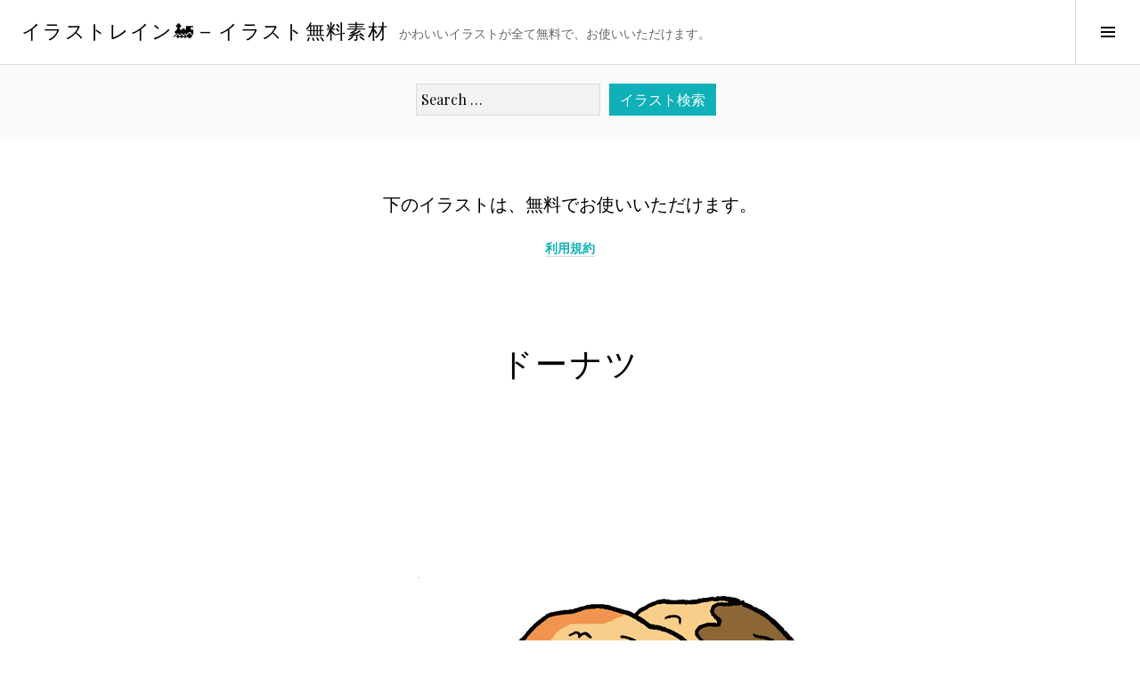

--- FILE ---
content_type: text/html; charset=UTF-8
request_url: https://illustrain.com/?p=14531
body_size: 16541
content:
<!DOCTYPE html>
<html dir="ltr" lang="ja" prefix="og: https://ogp.me/ns#">
<head>
<meta charset="UTF-8">
<meta name="viewport" content="width=device-width, initial-scale=1">
<link rel="profile" href="http://gmpg.org/xfn/11">
<link rel="pingback" href="https://illustrain.com/xmlrpc.php">

<title>ドーナツ | イラストレイン🚂 - イラスト無料素材</title>

		<!-- All in One SEO Pro 4.9.3 - aioseo.com -->
	<meta name="robots" content="max-image-preview:large" />
	<meta name="author" content="masamasa"/>
	<meta name="google-site-verification" content="Key2WY3lcV_9ThatVbJDzoeQdtYsiCjB7mldyhDdVds" />
	<link rel="canonical" href="https://illustrain.com/?p=14531" />
	<meta name="generator" content="All in One SEO Pro (AIOSEO) 4.9.3" />
		<meta property="og:locale" content="ja_JP" />
		<meta property="og:site_name" content="イラストレイン🚂 - イラスト無料素材 | かわいいイラストが全て無料で、お使いいただけます。" />
		<meta property="og:type" content="article" />
		<meta property="og:title" content="ドーナツ | イラストレイン🚂 - イラスト無料素材" />
		<meta property="og:url" content="https://illustrain.com/?p=14531" />
		<meta property="article:published_time" content="2024-09-05T04:27:49+00:00" />
		<meta property="article:modified_time" content="2024-09-05T04:27:49+00:00" />
		<meta name="twitter:card" content="summary_large_image" />
		<meta name="twitter:site" content="@illustrain_com" />
		<meta name="twitter:title" content="ドーナツ | イラストレイン🚂 - イラスト無料素材" />
		<meta name="twitter:creator" content="@illustrain_com" />
		<script type="application/ld+json" class="aioseo-schema">
			{"@context":"https:\/\/schema.org","@graph":[{"@type":"BlogPosting","@id":"https:\/\/illustrain.com\/?p=14531#blogposting","name":"\u30c9\u30fc\u30ca\u30c4 | \u30a4\u30e9\u30b9\u30c8\u30ec\u30a4\u30f3\ud83d\ude82 - \u30a4\u30e9\u30b9\u30c8\u7121\u6599\u7d20\u6750","headline":"\u30c9\u30fc\u30ca\u30c4","author":{"@id":"https:\/\/illustrain.com\/?author=1#author"},"publisher":{"@id":"https:\/\/illustrain.com\/#organization"},"image":{"@type":"ImageObject","url":"https:\/\/illustrain.com\/wp-content\/uploads\/2016\/01\/illustrain04-sweets08.png","width":600,"height":600},"datePublished":"2024-09-05T13:27:49+09:00","dateModified":"2024-09-05T13:27:49+09:00","inLanguage":"ja","commentCount":1,"mainEntityOfPage":{"@id":"https:\/\/illustrain.com\/?p=14531#webpage"},"isPartOf":{"@id":"https:\/\/illustrain.com\/?p=14531#webpage"},"articleSection":"\u98df\u3079\u7269, \u6d0b\u83d3\u5b50"},{"@type":"BreadcrumbList","@id":"https:\/\/illustrain.com\/?p=14531#breadcrumblist","itemListElement":[{"@type":"ListItem","@id":"https:\/\/illustrain.com#listItem","position":1,"name":"Home","item":"https:\/\/illustrain.com","nextItem":{"@type":"ListItem","@id":"https:\/\/illustrain.com\/?cat=169#listItem","name":"\u4eba\u7269"}},{"@type":"ListItem","@id":"https:\/\/illustrain.com\/?cat=169#listItem","position":2,"name":"\u4eba\u7269","item":"https:\/\/illustrain.com\/?cat=169","nextItem":{"@type":"ListItem","@id":"https:\/\/illustrain.com\/?cat=421#listItem","name":"\u6d0b\u83d3\u5b50"},"previousItem":{"@type":"ListItem","@id":"https:\/\/illustrain.com#listItem","name":"Home"}},{"@type":"ListItem","@id":"https:\/\/illustrain.com\/?cat=421#listItem","position":3,"name":"\u6d0b\u83d3\u5b50","item":"https:\/\/illustrain.com\/?cat=421","nextItem":{"@type":"ListItem","@id":"https:\/\/illustrain.com\/?p=14531#listItem","name":"\u30c9\u30fc\u30ca\u30c4"},"previousItem":{"@type":"ListItem","@id":"https:\/\/illustrain.com\/?cat=169#listItem","name":"\u4eba\u7269"}},{"@type":"ListItem","@id":"https:\/\/illustrain.com\/?p=14531#listItem","position":4,"name":"\u30c9\u30fc\u30ca\u30c4","previousItem":{"@type":"ListItem","@id":"https:\/\/illustrain.com\/?cat=421#listItem","name":"\u6d0b\u83d3\u5b50"}}]},{"@type":"Organization","@id":"https:\/\/illustrain.com\/#organization","name":"\u30a4\u30e9\u30b9\u30c8\u30ec\u30a4\u30f3\ud83d\ude82 - \u30a4\u30e9\u30b9\u30c8\u7121\u6599\u7d20\u6750","description":"\u304b\u308f\u3044\u3044\u30a4\u30e9\u30b9\u30c8\u304c\u5168\u3066\u7121\u6599\u3067\u3001\u304a\u4f7f\u3044\u3044\u305f\u3060\u3051\u307e\u3059\u3002","url":"https:\/\/illustrain.com\/","sameAs":["https:\/\/x.com\/illustrain_com"]},{"@type":"Person","@id":"https:\/\/illustrain.com\/?author=1#author","url":"https:\/\/illustrain.com\/?author=1","name":"masamasa","image":{"@type":"ImageObject","url":"https:\/\/secure.gravatar.com\/avatar\/e7094796b89a426f60a314a1bf108292ed3f7a1d6b9830afbf19fbb2c4d5dbf8?s=96&d=mm&r=g"}},{"@type":"WebPage","@id":"https:\/\/illustrain.com\/?p=14531#webpage","url":"https:\/\/illustrain.com\/?p=14531","name":"\u30c9\u30fc\u30ca\u30c4 | \u30a4\u30e9\u30b9\u30c8\u30ec\u30a4\u30f3\ud83d\ude82 - \u30a4\u30e9\u30b9\u30c8\u7121\u6599\u7d20\u6750","inLanguage":"ja","isPartOf":{"@id":"https:\/\/illustrain.com\/#website"},"breadcrumb":{"@id":"https:\/\/illustrain.com\/?p=14531#breadcrumblist"},"author":{"@id":"https:\/\/illustrain.com\/?author=1#author"},"creator":{"@id":"https:\/\/illustrain.com\/?author=1#author"},"image":{"@type":"ImageObject","url":"https:\/\/illustrain.com\/wp-content\/uploads\/2016\/01\/illustrain04-sweets08.png","@id":"https:\/\/illustrain.com\/?p=14531\/#mainImage","width":600,"height":600},"primaryImageOfPage":{"@id":"https:\/\/illustrain.com\/?p=14531#mainImage"},"datePublished":"2024-09-05T13:27:49+09:00","dateModified":"2024-09-05T13:27:49+09:00"},{"@type":"WebSite","@id":"https:\/\/illustrain.com\/#website","url":"https:\/\/illustrain.com\/","name":"\u30a4\u30e9\u30b9\u30c8\u30ec\u30a4\u30f3\ud83d\ude82 - \u30a4\u30e9\u30b9\u30c8\u7121\u6599\u7d20\u6750","description":"\u304b\u308f\u3044\u3044\u30a4\u30e9\u30b9\u30c8\u304c\u5168\u3066\u7121\u6599\u3067\u3001\u304a\u4f7f\u3044\u3044\u305f\u3060\u3051\u307e\u3059\u3002","inLanguage":"ja","publisher":{"@id":"https:\/\/illustrain.com\/#organization"}}]}
		</script>
		<!-- All in One SEO Pro -->

<link rel='dns-prefetch' href='//stats.wp.com' />
<link rel='dns-prefetch' href='//fonts.googleapis.com' />
<link rel="alternate" type="application/rss+xml" title="イラストレイン&#x1f682; - イラスト無料素材 &raquo; フィード" href="https://illustrain.com/?feed=rss2" />
<link rel="alternate" type="application/rss+xml" title="イラストレイン&#x1f682; - イラスト無料素材 &raquo; コメントフィード" href="https://illustrain.com/?feed=comments-rss2" />
<script type="text/javascript" id="wpp-js" src="https://illustrain.com/wp-content/plugins/wordpress-popular-posts/assets/js/wpp.min.js?ver=7.2.0" data-sampling="0" data-sampling-rate="100" data-api-url="https://illustrain.com/index.php?rest_route=/wordpress-popular-posts" data-post-id="14531" data-token="5bf6c4f474" data-lang="0" data-debug="0"></script>
<link rel="alternate" type="application/rss+xml" title="イラストレイン&#x1f682; - イラスト無料素材 &raquo; ドーナツ のコメントのフィード" href="https://illustrain.com/?feed=rss2&#038;p=14531" />
<link rel="alternate" title="oEmbed (JSON)" type="application/json+oembed" href="https://illustrain.com/index.php?rest_route=%2Foembed%2F1.0%2Fembed&#038;url=https%3A%2F%2Fillustrain.com%2F%3Fp%3D14531" />
<link rel="alternate" title="oEmbed (XML)" type="text/xml+oembed" href="https://illustrain.com/index.php?rest_route=%2Foembed%2F1.0%2Fembed&#038;url=https%3A%2F%2Fillustrain.com%2F%3Fp%3D14531&#038;format=xml" />
		<!-- This site uses the Google Analytics by MonsterInsights plugin v9.11.1 - Using Analytics tracking - https://www.monsterinsights.com/ -->
							<script src="//www.googletagmanager.com/gtag/js?id=G-7DKFP1KLP3"  data-cfasync="false" data-wpfc-render="false" type="text/javascript" async></script>
			<script data-cfasync="false" data-wpfc-render="false" type="text/javascript">
				var mi_version = '9.11.1';
				var mi_track_user = true;
				var mi_no_track_reason = '';
								var MonsterInsightsDefaultLocations = {"page_location":"https:\/\/illustrain.com\/?p=14531"};
								if ( typeof MonsterInsightsPrivacyGuardFilter === 'function' ) {
					var MonsterInsightsLocations = (typeof MonsterInsightsExcludeQuery === 'object') ? MonsterInsightsPrivacyGuardFilter( MonsterInsightsExcludeQuery ) : MonsterInsightsPrivacyGuardFilter( MonsterInsightsDefaultLocations );
				} else {
					var MonsterInsightsLocations = (typeof MonsterInsightsExcludeQuery === 'object') ? MonsterInsightsExcludeQuery : MonsterInsightsDefaultLocations;
				}

								var disableStrs = [
										'ga-disable-G-7DKFP1KLP3',
									];

				/* Function to detect opted out users */
				function __gtagTrackerIsOptedOut() {
					for (var index = 0; index < disableStrs.length; index++) {
						if (document.cookie.indexOf(disableStrs[index] + '=true') > -1) {
							return true;
						}
					}

					return false;
				}

				/* Disable tracking if the opt-out cookie exists. */
				if (__gtagTrackerIsOptedOut()) {
					for (var index = 0; index < disableStrs.length; index++) {
						window[disableStrs[index]] = true;
					}
				}

				/* Opt-out function */
				function __gtagTrackerOptout() {
					for (var index = 0; index < disableStrs.length; index++) {
						document.cookie = disableStrs[index] + '=true; expires=Thu, 31 Dec 2099 23:59:59 UTC; path=/';
						window[disableStrs[index]] = true;
					}
				}

				if ('undefined' === typeof gaOptout) {
					function gaOptout() {
						__gtagTrackerOptout();
					}
				}
								window.dataLayer = window.dataLayer || [];

				window.MonsterInsightsDualTracker = {
					helpers: {},
					trackers: {},
				};
				if (mi_track_user) {
					function __gtagDataLayer() {
						dataLayer.push(arguments);
					}

					function __gtagTracker(type, name, parameters) {
						if (!parameters) {
							parameters = {};
						}

						if (parameters.send_to) {
							__gtagDataLayer.apply(null, arguments);
							return;
						}

						if (type === 'event') {
														parameters.send_to = monsterinsights_frontend.v4_id;
							var hookName = name;
							if (typeof parameters['event_category'] !== 'undefined') {
								hookName = parameters['event_category'] + ':' + name;
							}

							if (typeof MonsterInsightsDualTracker.trackers[hookName] !== 'undefined') {
								MonsterInsightsDualTracker.trackers[hookName](parameters);
							} else {
								__gtagDataLayer('event', name, parameters);
							}
							
						} else {
							__gtagDataLayer.apply(null, arguments);
						}
					}

					__gtagTracker('js', new Date());
					__gtagTracker('set', {
						'developer_id.dZGIzZG': true,
											});
					if ( MonsterInsightsLocations.page_location ) {
						__gtagTracker('set', MonsterInsightsLocations);
					}
										__gtagTracker('config', 'G-7DKFP1KLP3', {"forceSSL":"true","link_attribution":"true"} );
										window.gtag = __gtagTracker;										(function () {
						/* https://developers.google.com/analytics/devguides/collection/analyticsjs/ */
						/* ga and __gaTracker compatibility shim. */
						var noopfn = function () {
							return null;
						};
						var newtracker = function () {
							return new Tracker();
						};
						var Tracker = function () {
							return null;
						};
						var p = Tracker.prototype;
						p.get = noopfn;
						p.set = noopfn;
						p.send = function () {
							var args = Array.prototype.slice.call(arguments);
							args.unshift('send');
							__gaTracker.apply(null, args);
						};
						var __gaTracker = function () {
							var len = arguments.length;
							if (len === 0) {
								return;
							}
							var f = arguments[len - 1];
							if (typeof f !== 'object' || f === null || typeof f.hitCallback !== 'function') {
								if ('send' === arguments[0]) {
									var hitConverted, hitObject = false, action;
									if ('event' === arguments[1]) {
										if ('undefined' !== typeof arguments[3]) {
											hitObject = {
												'eventAction': arguments[3],
												'eventCategory': arguments[2],
												'eventLabel': arguments[4],
												'value': arguments[5] ? arguments[5] : 1,
											}
										}
									}
									if ('pageview' === arguments[1]) {
										if ('undefined' !== typeof arguments[2]) {
											hitObject = {
												'eventAction': 'page_view',
												'page_path': arguments[2],
											}
										}
									}
									if (typeof arguments[2] === 'object') {
										hitObject = arguments[2];
									}
									if (typeof arguments[5] === 'object') {
										Object.assign(hitObject, arguments[5]);
									}
									if ('undefined' !== typeof arguments[1].hitType) {
										hitObject = arguments[1];
										if ('pageview' === hitObject.hitType) {
											hitObject.eventAction = 'page_view';
										}
									}
									if (hitObject) {
										action = 'timing' === arguments[1].hitType ? 'timing_complete' : hitObject.eventAction;
										hitConverted = mapArgs(hitObject);
										__gtagTracker('event', action, hitConverted);
									}
								}
								return;
							}

							function mapArgs(args) {
								var arg, hit = {};
								var gaMap = {
									'eventCategory': 'event_category',
									'eventAction': 'event_action',
									'eventLabel': 'event_label',
									'eventValue': 'event_value',
									'nonInteraction': 'non_interaction',
									'timingCategory': 'event_category',
									'timingVar': 'name',
									'timingValue': 'value',
									'timingLabel': 'event_label',
									'page': 'page_path',
									'location': 'page_location',
									'title': 'page_title',
									'referrer' : 'page_referrer',
								};
								for (arg in args) {
																		if (!(!args.hasOwnProperty(arg) || !gaMap.hasOwnProperty(arg))) {
										hit[gaMap[arg]] = args[arg];
									} else {
										hit[arg] = args[arg];
									}
								}
								return hit;
							}

							try {
								f.hitCallback();
							} catch (ex) {
							}
						};
						__gaTracker.create = newtracker;
						__gaTracker.getByName = newtracker;
						__gaTracker.getAll = function () {
							return [];
						};
						__gaTracker.remove = noopfn;
						__gaTracker.loaded = true;
						window['__gaTracker'] = __gaTracker;
					})();
									} else {
										console.log("");
					(function () {
						function __gtagTracker() {
							return null;
						}

						window['__gtagTracker'] = __gtagTracker;
						window['gtag'] = __gtagTracker;
					})();
									}
			</script>
							<!-- / Google Analytics by MonsterInsights -->
		<style id='wp-img-auto-sizes-contain-inline-css' type='text/css'>
img:is([sizes=auto i],[sizes^="auto," i]){contain-intrinsic-size:3000px 1500px}
/*# sourceURL=wp-img-auto-sizes-contain-inline-css */
</style>
<style id='wp-emoji-styles-inline-css' type='text/css'>

	img.wp-smiley, img.emoji {
		display: inline !important;
		border: none !important;
		box-shadow: none !important;
		height: 1em !important;
		width: 1em !important;
		margin: 0 0.07em !important;
		vertical-align: -0.1em !important;
		background: none !important;
		padding: 0 !important;
	}
/*# sourceURL=wp-emoji-styles-inline-css */
</style>
<style id='wp-block-library-inline-css' type='text/css'>
:root{--wp-block-synced-color:#7a00df;--wp-block-synced-color--rgb:122,0,223;--wp-bound-block-color:var(--wp-block-synced-color);--wp-editor-canvas-background:#ddd;--wp-admin-theme-color:#007cba;--wp-admin-theme-color--rgb:0,124,186;--wp-admin-theme-color-darker-10:#006ba1;--wp-admin-theme-color-darker-10--rgb:0,107,160.5;--wp-admin-theme-color-darker-20:#005a87;--wp-admin-theme-color-darker-20--rgb:0,90,135;--wp-admin-border-width-focus:2px}@media (min-resolution:192dpi){:root{--wp-admin-border-width-focus:1.5px}}.wp-element-button{cursor:pointer}:root .has-very-light-gray-background-color{background-color:#eee}:root .has-very-dark-gray-background-color{background-color:#313131}:root .has-very-light-gray-color{color:#eee}:root .has-very-dark-gray-color{color:#313131}:root .has-vivid-green-cyan-to-vivid-cyan-blue-gradient-background{background:linear-gradient(135deg,#00d084,#0693e3)}:root .has-purple-crush-gradient-background{background:linear-gradient(135deg,#34e2e4,#4721fb 50%,#ab1dfe)}:root .has-hazy-dawn-gradient-background{background:linear-gradient(135deg,#faaca8,#dad0ec)}:root .has-subdued-olive-gradient-background{background:linear-gradient(135deg,#fafae1,#67a671)}:root .has-atomic-cream-gradient-background{background:linear-gradient(135deg,#fdd79a,#004a59)}:root .has-nightshade-gradient-background{background:linear-gradient(135deg,#330968,#31cdcf)}:root .has-midnight-gradient-background{background:linear-gradient(135deg,#020381,#2874fc)}:root{--wp--preset--font-size--normal:16px;--wp--preset--font-size--huge:42px}.has-regular-font-size{font-size:1em}.has-larger-font-size{font-size:2.625em}.has-normal-font-size{font-size:var(--wp--preset--font-size--normal)}.has-huge-font-size{font-size:var(--wp--preset--font-size--huge)}.has-text-align-center{text-align:center}.has-text-align-left{text-align:left}.has-text-align-right{text-align:right}.has-fit-text{white-space:nowrap!important}#end-resizable-editor-section{display:none}.aligncenter{clear:both}.items-justified-left{justify-content:flex-start}.items-justified-center{justify-content:center}.items-justified-right{justify-content:flex-end}.items-justified-space-between{justify-content:space-between}.screen-reader-text{border:0;clip-path:inset(50%);height:1px;margin:-1px;overflow:hidden;padding:0;position:absolute;width:1px;word-wrap:normal!important}.screen-reader-text:focus{background-color:#ddd;clip-path:none;color:#444;display:block;font-size:1em;height:auto;left:5px;line-height:normal;padding:15px 23px 14px;text-decoration:none;top:5px;width:auto;z-index:100000}html :where(.has-border-color){border-style:solid}html :where([style*=border-top-color]){border-top-style:solid}html :where([style*=border-right-color]){border-right-style:solid}html :where([style*=border-bottom-color]){border-bottom-style:solid}html :where([style*=border-left-color]){border-left-style:solid}html :where([style*=border-width]){border-style:solid}html :where([style*=border-top-width]){border-top-style:solid}html :where([style*=border-right-width]){border-right-style:solid}html :where([style*=border-bottom-width]){border-bottom-style:solid}html :where([style*=border-left-width]){border-left-style:solid}html :where(img[class*=wp-image-]){height:auto;max-width:100%}:where(figure){margin:0 0 1em}html :where(.is-position-sticky){--wp-admin--admin-bar--position-offset:var(--wp-admin--admin-bar--height,0px)}@media screen and (max-width:600px){html :where(.is-position-sticky){--wp-admin--admin-bar--position-offset:0px}}

/*# sourceURL=wp-block-library-inline-css */
</style><link rel='stylesheet' id='aioseo-eeat/css/src/vue/standalone/blocks/author-bio/global.scss-css' href='https://illustrain.com/wp-content/plugins/aioseo-eeat/dist/Pro/assets/css/author-bio/global.lvru5eV8.css?ver=1.2.9' type='text/css' media='all' />
<style id='global-styles-inline-css' type='text/css'>
:root{--wp--preset--aspect-ratio--square: 1;--wp--preset--aspect-ratio--4-3: 4/3;--wp--preset--aspect-ratio--3-4: 3/4;--wp--preset--aspect-ratio--3-2: 3/2;--wp--preset--aspect-ratio--2-3: 2/3;--wp--preset--aspect-ratio--16-9: 16/9;--wp--preset--aspect-ratio--9-16: 9/16;--wp--preset--color--black: #000000;--wp--preset--color--cyan-bluish-gray: #abb8c3;--wp--preset--color--white: #ffffff;--wp--preset--color--pale-pink: #f78da7;--wp--preset--color--vivid-red: #cf2e2e;--wp--preset--color--luminous-vivid-orange: #ff6900;--wp--preset--color--luminous-vivid-amber: #fcb900;--wp--preset--color--light-green-cyan: #7bdcb5;--wp--preset--color--vivid-green-cyan: #00d084;--wp--preset--color--pale-cyan-blue: #8ed1fc;--wp--preset--color--vivid-cyan-blue: #0693e3;--wp--preset--color--vivid-purple: #9b51e0;--wp--preset--gradient--vivid-cyan-blue-to-vivid-purple: linear-gradient(135deg,rgb(6,147,227) 0%,rgb(155,81,224) 100%);--wp--preset--gradient--light-green-cyan-to-vivid-green-cyan: linear-gradient(135deg,rgb(122,220,180) 0%,rgb(0,208,130) 100%);--wp--preset--gradient--luminous-vivid-amber-to-luminous-vivid-orange: linear-gradient(135deg,rgb(252,185,0) 0%,rgb(255,105,0) 100%);--wp--preset--gradient--luminous-vivid-orange-to-vivid-red: linear-gradient(135deg,rgb(255,105,0) 0%,rgb(207,46,46) 100%);--wp--preset--gradient--very-light-gray-to-cyan-bluish-gray: linear-gradient(135deg,rgb(238,238,238) 0%,rgb(169,184,195) 100%);--wp--preset--gradient--cool-to-warm-spectrum: linear-gradient(135deg,rgb(74,234,220) 0%,rgb(151,120,209) 20%,rgb(207,42,186) 40%,rgb(238,44,130) 60%,rgb(251,105,98) 80%,rgb(254,248,76) 100%);--wp--preset--gradient--blush-light-purple: linear-gradient(135deg,rgb(255,206,236) 0%,rgb(152,150,240) 100%);--wp--preset--gradient--blush-bordeaux: linear-gradient(135deg,rgb(254,205,165) 0%,rgb(254,45,45) 50%,rgb(107,0,62) 100%);--wp--preset--gradient--luminous-dusk: linear-gradient(135deg,rgb(255,203,112) 0%,rgb(199,81,192) 50%,rgb(65,88,208) 100%);--wp--preset--gradient--pale-ocean: linear-gradient(135deg,rgb(255,245,203) 0%,rgb(182,227,212) 50%,rgb(51,167,181) 100%);--wp--preset--gradient--electric-grass: linear-gradient(135deg,rgb(202,248,128) 0%,rgb(113,206,126) 100%);--wp--preset--gradient--midnight: linear-gradient(135deg,rgb(2,3,129) 0%,rgb(40,116,252) 100%);--wp--preset--font-size--small: 13px;--wp--preset--font-size--medium: 20px;--wp--preset--font-size--large: 36px;--wp--preset--font-size--x-large: 42px;--wp--preset--spacing--20: 0.44rem;--wp--preset--spacing--30: 0.67rem;--wp--preset--spacing--40: 1rem;--wp--preset--spacing--50: 1.5rem;--wp--preset--spacing--60: 2.25rem;--wp--preset--spacing--70: 3.38rem;--wp--preset--spacing--80: 5.06rem;--wp--preset--shadow--natural: 6px 6px 9px rgba(0, 0, 0, 0.2);--wp--preset--shadow--deep: 12px 12px 50px rgba(0, 0, 0, 0.4);--wp--preset--shadow--sharp: 6px 6px 0px rgba(0, 0, 0, 0.2);--wp--preset--shadow--outlined: 6px 6px 0px -3px rgb(255, 255, 255), 6px 6px rgb(0, 0, 0);--wp--preset--shadow--crisp: 6px 6px 0px rgb(0, 0, 0);}:where(.is-layout-flex){gap: 0.5em;}:where(.is-layout-grid){gap: 0.5em;}body .is-layout-flex{display: flex;}.is-layout-flex{flex-wrap: wrap;align-items: center;}.is-layout-flex > :is(*, div){margin: 0;}body .is-layout-grid{display: grid;}.is-layout-grid > :is(*, div){margin: 0;}:where(.wp-block-columns.is-layout-flex){gap: 2em;}:where(.wp-block-columns.is-layout-grid){gap: 2em;}:where(.wp-block-post-template.is-layout-flex){gap: 1.25em;}:where(.wp-block-post-template.is-layout-grid){gap: 1.25em;}.has-black-color{color: var(--wp--preset--color--black) !important;}.has-cyan-bluish-gray-color{color: var(--wp--preset--color--cyan-bluish-gray) !important;}.has-white-color{color: var(--wp--preset--color--white) !important;}.has-pale-pink-color{color: var(--wp--preset--color--pale-pink) !important;}.has-vivid-red-color{color: var(--wp--preset--color--vivid-red) !important;}.has-luminous-vivid-orange-color{color: var(--wp--preset--color--luminous-vivid-orange) !important;}.has-luminous-vivid-amber-color{color: var(--wp--preset--color--luminous-vivid-amber) !important;}.has-light-green-cyan-color{color: var(--wp--preset--color--light-green-cyan) !important;}.has-vivid-green-cyan-color{color: var(--wp--preset--color--vivid-green-cyan) !important;}.has-pale-cyan-blue-color{color: var(--wp--preset--color--pale-cyan-blue) !important;}.has-vivid-cyan-blue-color{color: var(--wp--preset--color--vivid-cyan-blue) !important;}.has-vivid-purple-color{color: var(--wp--preset--color--vivid-purple) !important;}.has-black-background-color{background-color: var(--wp--preset--color--black) !important;}.has-cyan-bluish-gray-background-color{background-color: var(--wp--preset--color--cyan-bluish-gray) !important;}.has-white-background-color{background-color: var(--wp--preset--color--white) !important;}.has-pale-pink-background-color{background-color: var(--wp--preset--color--pale-pink) !important;}.has-vivid-red-background-color{background-color: var(--wp--preset--color--vivid-red) !important;}.has-luminous-vivid-orange-background-color{background-color: var(--wp--preset--color--luminous-vivid-orange) !important;}.has-luminous-vivid-amber-background-color{background-color: var(--wp--preset--color--luminous-vivid-amber) !important;}.has-light-green-cyan-background-color{background-color: var(--wp--preset--color--light-green-cyan) !important;}.has-vivid-green-cyan-background-color{background-color: var(--wp--preset--color--vivid-green-cyan) !important;}.has-pale-cyan-blue-background-color{background-color: var(--wp--preset--color--pale-cyan-blue) !important;}.has-vivid-cyan-blue-background-color{background-color: var(--wp--preset--color--vivid-cyan-blue) !important;}.has-vivid-purple-background-color{background-color: var(--wp--preset--color--vivid-purple) !important;}.has-black-border-color{border-color: var(--wp--preset--color--black) !important;}.has-cyan-bluish-gray-border-color{border-color: var(--wp--preset--color--cyan-bluish-gray) !important;}.has-white-border-color{border-color: var(--wp--preset--color--white) !important;}.has-pale-pink-border-color{border-color: var(--wp--preset--color--pale-pink) !important;}.has-vivid-red-border-color{border-color: var(--wp--preset--color--vivid-red) !important;}.has-luminous-vivid-orange-border-color{border-color: var(--wp--preset--color--luminous-vivid-orange) !important;}.has-luminous-vivid-amber-border-color{border-color: var(--wp--preset--color--luminous-vivid-amber) !important;}.has-light-green-cyan-border-color{border-color: var(--wp--preset--color--light-green-cyan) !important;}.has-vivid-green-cyan-border-color{border-color: var(--wp--preset--color--vivid-green-cyan) !important;}.has-pale-cyan-blue-border-color{border-color: var(--wp--preset--color--pale-cyan-blue) !important;}.has-vivid-cyan-blue-border-color{border-color: var(--wp--preset--color--vivid-cyan-blue) !important;}.has-vivid-purple-border-color{border-color: var(--wp--preset--color--vivid-purple) !important;}.has-vivid-cyan-blue-to-vivid-purple-gradient-background{background: var(--wp--preset--gradient--vivid-cyan-blue-to-vivid-purple) !important;}.has-light-green-cyan-to-vivid-green-cyan-gradient-background{background: var(--wp--preset--gradient--light-green-cyan-to-vivid-green-cyan) !important;}.has-luminous-vivid-amber-to-luminous-vivid-orange-gradient-background{background: var(--wp--preset--gradient--luminous-vivid-amber-to-luminous-vivid-orange) !important;}.has-luminous-vivid-orange-to-vivid-red-gradient-background{background: var(--wp--preset--gradient--luminous-vivid-orange-to-vivid-red) !important;}.has-very-light-gray-to-cyan-bluish-gray-gradient-background{background: var(--wp--preset--gradient--very-light-gray-to-cyan-bluish-gray) !important;}.has-cool-to-warm-spectrum-gradient-background{background: var(--wp--preset--gradient--cool-to-warm-spectrum) !important;}.has-blush-light-purple-gradient-background{background: var(--wp--preset--gradient--blush-light-purple) !important;}.has-blush-bordeaux-gradient-background{background: var(--wp--preset--gradient--blush-bordeaux) !important;}.has-luminous-dusk-gradient-background{background: var(--wp--preset--gradient--luminous-dusk) !important;}.has-pale-ocean-gradient-background{background: var(--wp--preset--gradient--pale-ocean) !important;}.has-electric-grass-gradient-background{background: var(--wp--preset--gradient--electric-grass) !important;}.has-midnight-gradient-background{background: var(--wp--preset--gradient--midnight) !important;}.has-small-font-size{font-size: var(--wp--preset--font-size--small) !important;}.has-medium-font-size{font-size: var(--wp--preset--font-size--medium) !important;}.has-large-font-size{font-size: var(--wp--preset--font-size--large) !important;}.has-x-large-font-size{font-size: var(--wp--preset--font-size--x-large) !important;}
/*# sourceURL=global-styles-inline-css */
</style>

<style id='classic-theme-styles-inline-css' type='text/css'>
/*! This file is auto-generated */
.wp-block-button__link{color:#fff;background-color:#32373c;border-radius:9999px;box-shadow:none;text-decoration:none;padding:calc(.667em + 2px) calc(1.333em + 2px);font-size:1.125em}.wp-block-file__button{background:#32373c;color:#fff;text-decoration:none}
/*# sourceURL=/wp-includes/css/classic-themes.min.css */
</style>
<link rel='stylesheet' id='contact-form-7-css' href='https://illustrain.com/wp-content/plugins/contact-form-7/includes/css/styles.css?ver=6.0.5' type='text/css' media='all' />
<link rel='stylesheet' id='searchandfilter-css' href='https://illustrain.com/wp-content/plugins/search-filter/style.css?ver=1' type='text/css' media='all' />
<link rel='stylesheet' id='wp-downloadmanager-css' href='https://illustrain.com/wp-content/plugins/wp-downloadmanager/download-css.css?ver=1.68.10' type='text/css' media='all' />
<link rel='stylesheet' id='wordpress-popular-posts-css-css' href='https://illustrain.com/wp-content/plugins/wordpress-popular-posts/assets/css/wpp.css?ver=7.2.0' type='text/css' media='all' />
<link rel='stylesheet' id='genericons-css' href='https://illustrain.com/wp-content/plugins/jetpack/_inc/genericons/genericons/genericons.css?ver=3.1' type='text/css' media='all' />
<link rel='stylesheet' id='boardwalk-source-code-pro-css' href='https://fonts.googleapis.com/css?family=Source+Code+Pro%3A400%2C700&#038;subset=latin%2Clatin-ext&#038;ver=6.9' type='text/css' media='all' />
<link rel='stylesheet' id='simple-social-icons-font-css' href='https://illustrain.com/wp-content/plugins/simple-social-icons/css/style.css?ver=3.0.2' type='text/css' media='all' />
<link rel='stylesheet' id='wp-pagenavi-css' href='https://illustrain.com/wp-content/plugins/wp-pagenavi/pagenavi-css.css?ver=2.70' type='text/css' media='all' />
<link rel='stylesheet' id='cubic-montserrat-css' href='https://fonts.googleapis.com/css?family=Montserrat%3A400%2C700' type='text/css' media='all' />
<link rel='stylesheet' id='cubic-playfair-display-css' href='https://fonts.googleapis.com/css?family=Playfair+Display%3A400%2C700%2C400italic%2C700italic&#038;subset=latin%2Clatin-ext' type='text/css' media='all' />
<link rel='stylesheet' id='cubic-parent-style-css' href='https://illustrain.com/wp-content/themes/boardwalk/style.css?ver=6.9' type='text/css' media='all' />
<link rel='stylesheet' id='boardwalk-style-css' href='https://illustrain.com/wp-content/themes/cubic/style.css?ver=6.9' type='text/css' media='all' />
<style id='boardwalk-style-inline-css' type='text/css'>
.posted-on, .byline { clip: rect(1px, 1px, 1px, 1px); height: 1px; position: absolute; overflow: hidden; width: 1px; }
/*# sourceURL=boardwalk-style-inline-css */
</style>
<script type="text/javascript" src="https://illustrain.com/wp-content/plugins/google-analytics-for-wordpress/assets/js/frontend-gtag.min.js?ver=9.11.1" id="monsterinsights-frontend-script-js" async="async" data-wp-strategy="async"></script>
<script data-cfasync="false" data-wpfc-render="false" type="text/javascript" id='monsterinsights-frontend-script-js-extra'>/* <![CDATA[ */
var monsterinsights_frontend = {"js_events_tracking":"true","download_extensions":"doc,pdf,ppt,zip,xls,docx,pptx,xlsx","inbound_paths":"[{\"path\":\"\\\/go\\\/\",\"label\":\"affiliate\"},{\"path\":\"\\\/recommend\\\/\",\"label\":\"affiliate\"}]","home_url":"https:\/\/illustrain.com","hash_tracking":"false","v4_id":"G-7DKFP1KLP3"};/* ]]> */
</script>
<script type="text/javascript" src="https://illustrain.com/wp-includes/js/jquery/jquery.min.js?ver=3.7.1" id="jquery-core-js"></script>
<script type="text/javascript" src="https://illustrain.com/wp-includes/js/jquery/jquery-migrate.min.js?ver=3.4.1" id="jquery-migrate-js"></script>
<link rel="https://api.w.org/" href="https://illustrain.com/index.php?rest_route=/" /><link rel="alternate" title="JSON" type="application/json" href="https://illustrain.com/index.php?rest_route=/wp/v2/posts/14531" /><link rel="EditURI" type="application/rsd+xml" title="RSD" href="https://illustrain.com/xmlrpc.php?rsd" />
<meta name="generator" content="WordPress 6.9" />
<link rel='shortlink' href='https://illustrain.com/?p=14531' />
	<style>img#wpstats{display:none}</style>
		            <style id="wpp-loading-animation-styles">@-webkit-keyframes bgslide{from{background-position-x:0}to{background-position-x:-200%}}@keyframes bgslide{from{background-position-x:0}to{background-position-x:-200%}}.wpp-widget-block-placeholder,.wpp-shortcode-placeholder{margin:0 auto;width:60px;height:3px;background:#dd3737;background:linear-gradient(90deg,#dd3737 0%,#571313 10%,#dd3737 100%);background-size:200% auto;border-radius:3px;-webkit-animation:bgslide 1s infinite linear;animation:bgslide 1s infinite linear}</style>
            <link rel="icon" href="https://illustrain.com/wp-content/uploads/2016/12/cropped-illustrain01-eto-mi021-32x32.png" sizes="32x32" />
<link rel="icon" href="https://illustrain.com/wp-content/uploads/2016/12/cropped-illustrain01-eto-mi021-192x192.png" sizes="192x192" />
<link rel="apple-touch-icon" href="https://illustrain.com/wp-content/uploads/2016/12/cropped-illustrain01-eto-mi021-180x180.png" />
<meta name="msapplication-TileImage" content="https://illustrain.com/wp-content/uploads/2016/12/cropped-illustrain01-eto-mi021-270x270.png" />
		<style type="text/css" id="wp-custom-css">
			.post{
	background:#fff !important;
}
.entry-title{
	background:#ffffff;
}
.entry-title a{
	color:#555555 !important;
	font-size:14px;
}
#search-box{
	padding-top:94px;
	background:#fafafa;
	text-align:center;
}
#main{
	margin-top:0 !important;
}
.single-caption{
	text-align:center;
	padding-top:60px;
	font-size:20px;
}
.single-caption .link{
	font-size:14px;
}
.page-header{
	top:0 !important;
}		</style>
			
<!-- Google tag (gtag.js) -->
<script async src="https://www.googletagmanager.com/gtag/js?id=AW-1013818199"></script>
<script>
	window.dataLayer = window.dataLayer || [];
	function gtag(){dataLayer.push(arguments);}
	gtag('js', new Date());

	gtag('config', 'AW-1013818199');
</script>

	
</head>

<body class="wp-singular post-template-default single single-post postid-14531 single-format-standard wp-theme-boardwalk wp-child-theme-cubic has-sidebar date-hidden author-hidden">
<div id="page" class="hfeed site">
	<a class="skip-link screen-reader-text" href="#content">コンテンツへスキップ</a>

	<header id="masthead" class="site-header" role="banner">
		<div class="site-branding">
			<a href="https://illustrain.com/" class="site-logo-link" rel="home" itemprop="url"></a>			<div class="clear">
				<h1 class="site-title"><a href="https://illustrain.com/" rel="home">イラストレイン&#x1f682; &#8211; イラスト無料素材</a></h1>
				<h2 class="site-description">かわいいイラストが全て無料で、お使いいただけます。</h2>
			</div>
		</div><!-- .site-branding -->
					<button class="sidebar-toggle" aria-expanded="false" ><span class="screen-reader-text">サイドバー切り替え</span></button>
			</header><!-- #masthead -->

	<div id="search-box">
				<form action="" method="post" class="searchandfilter">
					<div><ul><li><input type="text" name="ofsearch" placeholder="Search &hellip;" value=""></li><li><input type="hidden" name="ofsubmitted" value="1"><input type="submit" value="イラスト検索"></li></ul></div></form></div>
	
	<div id="content" class="site-content">
	
		

	<div id="primary" class="content-area">
		<main id="main" class="site-main" role="main">
			
			<div class="single-caption">
				<p>下のイラストは、無料でお使いいただけます。</p>
				<p class="link"><a href="/?page_id=125" target="blank">利用規約</a></p>
			</div>
			
		
			
<article id="post-14531" class="post-14531 post type-post status-publish format-standard hentry category-food category-421">
	
	<header class="entry-header">
		<div class="entry-meta">
			<span class="posted-on"><time class="entry-date published updated" datetime="2024-09-05T13:27:49+09:00">2024年9月5日</time></span>		</div><!-- .entry-meta -->
		<h1 class="entry-title">ドーナツ</h1>	</header><!-- .entry-header -->

	<div class="entry-content">
		<div class='work-border'>
<p class='work'>
<img src='https://illustrain.com/wp-content/uploads/2016/01/illustrain04-sweets08.png''>
</p>
</div>
<div class="aioseo-author-bio-compact">
			<div class="aioseo-author-bio-compact-left">
			<img class="aioseo-author-bio-compact-image" src="https://secure.gravatar.com/avatar/e7094796b89a426f60a314a1bf108292ed3f7a1d6b9830afbf19fbb2c4d5dbf8?s=300&#038;d=mm&#038;r=g" alt="author avatar"/>
		</div>
			<div class="aioseo-author-bio-compact-right">
		<div class="aioseo-author-bio-compact-header">
			<span class="author-name">masamasa</span>
					</div>

		<div class="aioseo-author-bio-compact-main">
			
			
							<div class="author-bio-link">
					<a href="https://illustrain.com/?author=1">See Full Bio</a>

					<a href="https://illustrain.com/?author=1" aria-label="See Full Bio">
						<svg
							xmlns="http://www.w3.org/2000/svg"
							width="16"
							height="17"
							viewBox="0 0 16 17"
							fill="none"
						>
							<path
								d="M5.52978 5.44L8.58312 8.5L5.52979 11.56L6.46979 12.5L10.4698 8.5L6.46978 4.5L5.52978 5.44Z"
							/>
						</svg>
					</a>
				</div>
				
					</div>

		<div class="aioseo-author-bio-compact-footer">
			
			
			
					</div>
	</div>
</div>			</div><!-- .entry-content -->

	
	<footer class="entry-footer">
		<span class="cat-links">カテゴリー: <a href="https://illustrain.com/?cat=80" rel="category">食べ物</a>、<a href="https://illustrain.com/?cat=421" rel="category">洋菓子</a></span><span class="byline">投稿者: <span class="author vcard"><a class="url fn n" href="https://illustrain.com/?author=1">masamasa</a></span></span><span class="comments-link"><a href="https://illustrain.com/?p=14531#comments">1件のコメント</a></span>	</footer><!-- .entry-footer -->
</article><!-- #post-## -->

			
<div id="comments" class="comments-area">

	
			<div class="comments-container">

			<h2 class="comments-title">
				&ldquo;<span>ドーナツ</span>&rdquo; への1件のフィードバック			</h2>

			<ol class="comment-list">
						<li id="comment-167" class="pingback even thread-even depth-1">
			<div class="comment-body">
				ピンバック: <a href="https://asobigokoro.mokichang.com/2019/01/15/post-435/" class="url" rel="ugc external nofollow">歌も発売サンド伊達のゼロカロリー理論リスト！ドーナツの他は？</a> 			</div>
		</li><!-- #comment-## -->
			</ol><!-- .comment-list -->

			
		</div><!-- .comments-container -->

	
			<p class="no-comments">コメントは停止中です。</p>
	
	
</div><!-- #comments -->

				<nav class="navigation post-navigation" role="navigation">
		<h1 class="screen-reader-text">投稿ナビゲーション</h1>
		<div class="nav-links">

			<div class="nav-previous"><a href="https://illustrain.com/?p=14529" rel="prev"><span class="screen-reader-text"><span class="meta-nav">&larr;</span>&nbsp;アイスクリーム</span></a></div><div class="nav-next"><a href="https://illustrain.com/?p=14533" rel="next"><span class="screen-reader-text">マフィン&nbsp;<span class="meta-nav">&rarr;</span></span></a></div>
		</div><!-- .nav-links -->
	</nav><!-- .navigation -->
	
		
		</main><!-- #main -->
	</div><!-- #primary -->


<div id="sidebar" class="sidebar" aria-hidden="true">
	<div class="sidebar-content">
					<nav id="site-navigation" class="main-navigation" role="navigation">
				<h1 class="menu-title">メニュー</h1>
				<div class="menu-primary"><ul id="menu-menu" class="clear"><li id="menu-item-49770" class="menu-item menu-item-type-taxonomy menu-item-object-category menu-item-has-children menu-item-49770"><a href="https://illustrain.com/?cat=167">行事</a>
<ul class="sub-menu">
	<li id="menu-item-49773" class="menu-item menu-item-type-taxonomy menu-item-object-category menu-item-49773"><a href="https://illustrain.com/?cat=123">卒業式</a></li>
	<li id="menu-item-49771" class="menu-item menu-item-type-post_type menu-item-object-page menu-item-49771"><a href="https://illustrain.com/?page_id=49706">桜</a></li>
	<li id="menu-item-49772" class="menu-item menu-item-type-taxonomy menu-item-object-category menu-item-49772"><a href="https://illustrain.com/?cat=185">入学式</a></li>
</ul>
</li>
<li id="menu-item-49769" class="menu-item menu-item-type-post_type menu-item-object-page menu-item-49769"><a href="https://illustrain.com/?page_id=125">利用規約</a></li>
<li id="menu-item-49768" class="menu-item menu-item-type-post_type menu-item-object-page menu-item-49768"><a href="https://illustrain.com/?page_id=49763">お問い合わせ</a></li>
<li id="menu-item-49774" class="menu-item menu-item-type-custom menu-item-object-custom menu-item-49774"><a href="https://x.com/illustrain_com">X</a></li>
</ul></div>			</nav><!-- #site-navigation -->
		
			</div><!-- .sidebar-content -->
</div><!-- #sidebar -->

	</div><!-- #content -->

	<div class="cat">
		<h2>カテゴリ</h2>
		<ul>
				<li class="cat-item cat-item-167"><a href="https://illustrain.com/?cat=167">行事</a>
<ul class='children'>
	<li class="cat-item cat-item-180"><a href="https://illustrain.com/?cat=180">成人式</a>
</li>
	<li class="cat-item cat-item-183"><a href="https://illustrain.com/?cat=183">花見</a>
</li>
	<li class="cat-item cat-item-111"><a href="https://illustrain.com/?cat=111">梅雨</a>
</li>
	<li class="cat-item cat-item-197"><a href="https://illustrain.com/?cat=197">父の日</a>
</li>
	<li class="cat-item cat-item-202"><a href="https://illustrain.com/?cat=202">お祭り</a>
</li>
	<li class="cat-item cat-item-203"><a href="https://illustrain.com/?cat=203">花火</a>
</li>
	<li class="cat-item cat-item-204"><a href="https://illustrain.com/?cat=204">敬老の日</a>
</li>
	<li class="cat-item cat-item-207"><a href="https://illustrain.com/?cat=207">お月見</a>
</li>
	<li class="cat-item cat-item-209"><a href="https://illustrain.com/?cat=209">紅葉</a>
</li>
	<li class="cat-item cat-item-210"><a href="https://illustrain.com/?cat=210">七五三</a>
</li>
	<li class="cat-item cat-item-107"><a href="https://illustrain.com/?cat=107">クリスマス</a>
</li>
	<li class="cat-item cat-item-406"><a href="https://illustrain.com/?cat=406">ポストカード</a>
</li>
	<li class="cat-item cat-item-508"><a href="https://illustrain.com/?cat=508">和菓子</a>
</li>
	<li class="cat-item cat-item-922"><a href="https://illustrain.com/?cat=922">和食</a>
</li>
	<li class="cat-item cat-item-632"><a href="https://illustrain.com/?cat=632">夏</a>
</li>
	<li class="cat-item cat-item-581"><a href="https://illustrain.com/?cat=581">桜</a>
</li>
	<li class="cat-item cat-item-469"><a href="https://illustrain.com/?cat=469">洋服</a>
</li>
	<li class="cat-item cat-item-490"><a href="https://illustrain.com/?cat=490">猫</a>
</li>
	<li class="cat-item cat-item-561"><a href="https://illustrain.com/?cat=561">野菜</a>
</li>
	<li class="cat-item cat-item-528"><a href="https://illustrain.com/?cat=528">雑貨</a>
</li>
	<li class="cat-item cat-item-562"><a href="https://illustrain.com/?cat=562">馬</a>
</li>
	<li class="cat-item cat-item-605"><a href="https://illustrain.com/?cat=605">魚</a>
</li>
</ul>
</li>
	<li class="cat-item cat-item-80"><a href="https://illustrain.com/?cat=80">食べ物</a>
<ul class='children'>
	<li class="cat-item cat-item-147"><a href="https://illustrain.com/?cat=147">うどん</a>
</li>
	<li class="cat-item cat-item-257"><a href="https://illustrain.com/?cat=257">おにぎり</a>
</li>
	<li class="cat-item cat-item-138"><a href="https://illustrain.com/?cat=138">お弁当</a>
</li>
	<li class="cat-item cat-item-176"><a href="https://illustrain.com/?cat=176">お菓子</a>
</li>
	<li class="cat-item cat-item-149"><a href="https://illustrain.com/?cat=149">カレー</a>
</li>
	<li class="cat-item cat-item-211"><a href="https://illustrain.com/?cat=211">パン</a>
</li>
	<li class="cat-item cat-item-254"><a href="https://illustrain.com/?cat=254">フルーツ</a>
</li>
	<li class="cat-item cat-item-247"><a href="https://illustrain.com/?cat=247">中華</a>
</li>
	<li class="cat-item cat-item-196"><a href="https://illustrain.com/?cat=196">寿司</a>
</li>
	<li class="cat-item cat-item-626"><a href="https://illustrain.com/?cat=626">洋食</a>
</li>
	<li class="cat-item cat-item-255"><a href="https://illustrain.com/?cat=255">調味料</a>
</li>
</ul>
</li>
	<li class="cat-item cat-item-168"><a href="https://illustrain.com/?cat=168">生活</a>
<ul class='children'>
	<li class="cat-item cat-item-164"><a href="https://illustrain.com/?cat=164">小物</a>
</li>
	<li class="cat-item cat-item-277"><a href="https://illustrain.com/?cat=277">お金</a>
</li>
	<li class="cat-item cat-item-262"><a href="https://illustrain.com/?cat=262">お風呂</a>
</li>
	<li class="cat-item cat-item-251"><a href="https://illustrain.com/?cat=251">インテリア</a>
</li>
	<li class="cat-item cat-item-264"><a href="https://illustrain.com/?cat=264">カフェ</a>
</li>
	<li class="cat-item cat-item-268"><a href="https://illustrain.com/?cat=268">カラオケ</a>
</li>
	<li class="cat-item cat-item-166"><a href="https://illustrain.com/?cat=166">キッチン用品</a>
</li>
	<li class="cat-item cat-item-273"><a href="https://illustrain.com/?cat=273">ダイエット</a>
</li>
	<li class="cat-item cat-item-263"><a href="https://illustrain.com/?cat=263">トイレ</a>
</li>
	<li class="cat-item cat-item-270"><a href="https://illustrain.com/?cat=270">事故</a>
</li>
	<li class="cat-item cat-item-132"><a href="https://illustrain.com/?cat=132">写真</a>
</li>
	<li class="cat-item cat-item-151"><a href="https://illustrain.com/?cat=151">家具</a>
</li>
	<li class="cat-item cat-item-286"><a href="https://illustrain.com/?cat=286">家電</a>
</li>
	<li class="cat-item cat-item-239"><a href="https://illustrain.com/?cat=239">引っ越し</a>
</li>
	<li class="cat-item cat-item-259"><a href="https://illustrain.com/?cat=259">掃除</a>
</li>
	<li class="cat-item cat-item-242"><a href="https://illustrain.com/?cat=242">旅行</a>
</li>
	<li class="cat-item cat-item-260"><a href="https://illustrain.com/?cat=260">洗濯</a>
</li>
	<li class="cat-item cat-item-271"><a href="https://illustrain.com/?cat=271">病気</a>
</li>
	<li class="cat-item cat-item-238"><a href="https://illustrain.com/?cat=238">美容</a>
</li>
	<li class="cat-item cat-item-261"><a href="https://illustrain.com/?cat=261">裁縫</a>
</li>
	<li class="cat-item cat-item-266"><a href="https://illustrain.com/?cat=266">買い物</a>
</li>
	<li class="cat-item cat-item-267"><a href="https://illustrain.com/?cat=267">趣味</a>
</li>
	<li class="cat-item cat-item-300"><a href="https://illustrain.com/?cat=300">違反</a>
</li>
	<li class="cat-item cat-item-236"><a href="https://illustrain.com/?cat=236">靴</a>
</li>
	<li class="cat-item cat-item-256"><a href="https://illustrain.com/?cat=256">食器</a>
</li>
</ul>
</li>
	<li class="cat-item cat-item-95"><a href="https://illustrain.com/?cat=95">動物</a>
<ul class='children'>
	<li class="cat-item cat-item-129"><a href="https://illustrain.com/?cat=129">やぎ</a>
</li>
	<li class="cat-item cat-item-280"><a href="https://illustrain.com/?cat=280">クジラ・イルカ</a>
</li>
	<li class="cat-item cat-item-248"><a href="https://illustrain.com/?cat=248">パンダ</a>
</li>
	<li class="cat-item cat-item-249"><a href="https://illustrain.com/?cat=249">ペンギン</a>
</li>
	<li class="cat-item cat-item-179"><a href="https://illustrain.com/?cat=179">リス</a>
</li>
	<li class="cat-item cat-item-194"><a href="https://illustrain.com/?cat=194">兎</a>
</li>
	<li class="cat-item cat-item-310"><a href="https://illustrain.com/?cat=310">古代の生物</a>
</li>
	<li class="cat-item cat-item-278"><a href="https://illustrain.com/?cat=278">恐竜</a>
</li>
	<li class="cat-item cat-item-195"><a href="https://illustrain.com/?cat=195">熊</a>
</li>
	<li class="cat-item cat-item-279"><a href="https://illustrain.com/?cat=279">爬虫類・両生類</a>
</li>
	<li class="cat-item cat-item-216"><a href="https://illustrain.com/?cat=216">牛</a>
</li>
	<li class="cat-item cat-item-234"><a href="https://illustrain.com/?cat=234">猪</a>
</li>
	<li class="cat-item cat-item-230"><a href="https://illustrain.com/?cat=230">猿</a>
</li>
	<li class="cat-item cat-item-228"><a href="https://illustrain.com/?cat=228">羊</a>
</li>
	<li class="cat-item cat-item-220"><a href="https://illustrain.com/?cat=220">虎</a>
</li>
	<li class="cat-item cat-item-90"><a href="https://illustrain.com/?cat=90">虫</a>
</li>
	<li class="cat-item cat-item-225"><a href="https://illustrain.com/?cat=225">蛇</a>
</li>
	<li class="cat-item cat-item-212"><a href="https://illustrain.com/?cat=212">鳥</a>
</li>
	<li class="cat-item cat-item-223"><a href="https://illustrain.com/?cat=223">龍</a>
</li>
</ul>
</li>
	<li class="cat-item cat-item-11"><a href="https://illustrain.com/?cat=11">自然</a>
<ul class='children'>
	<li class="cat-item cat-item-269"><a href="https://illustrain.com/?cat=269">南国</a>
</li>
	<li class="cat-item cat-item-283"><a href="https://illustrain.com/?cat=283">天気</a>
</li>
	<li class="cat-item cat-item-285"><a href="https://illustrain.com/?cat=285">災害</a>
</li>
	<li class="cat-item cat-item-284"><a href="https://illustrain.com/?cat=284">環境問題</a>
</li>
	<li class="cat-item cat-item-281"><a href="https://illustrain.com/?cat=281">貝</a>
</li>
</ul>
</li>
	<li class="cat-item cat-item-169"><a href="https://illustrain.com/?cat=169">人物</a>
<ul class='children'>
	<li class="cat-item cat-item-205"><a href="https://illustrain.com/?cat=205">おじいちゃん</a>
</li>
	<li class="cat-item cat-item-206"><a href="https://illustrain.com/?cat=206">おばあちゃん</a>
</li>
	<li class="cat-item cat-item-274"><a href="https://illustrain.com/?cat=274">人体</a>
</li>
	<li class="cat-item cat-item-181"><a href="https://illustrain.com/?cat=181">女性</a>
</li>
	<li class="cat-item cat-item-175"><a href="https://illustrain.com/?cat=175">子ども</a>
</li>
	<li class="cat-item cat-item-418"><a href="https://illustrain.com/?cat=418">植物</a>
</li>
	<li class="cat-item cat-item-421"><a href="https://illustrain.com/?cat=421">洋菓子</a>
</li>
	<li class="cat-item cat-item-425"><a href="https://illustrain.com/?cat=425">男の子</a>
</li>
	<li class="cat-item cat-item-182"><a href="https://illustrain.com/?cat=182">男性</a>
</li>
	<li class="cat-item cat-item-416"><a href="https://illustrain.com/?cat=416">花</a>
</li>
	<li class="cat-item cat-item-245"><a href="https://illustrain.com/?cat=245">赤ちゃん</a>
</li>
</ul>
</li>
	<li class="cat-item cat-item-192"><a href="https://illustrain.com/?cat=192">学校</a>
<ul class='children'>
	<li class="cat-item cat-item-113"><a href="https://illustrain.com/?cat=113">楽器</a>
</li>
	<li class="cat-item cat-item-294"><a href="https://illustrain.com/?cat=294">体育</a>
</li>
	<li class="cat-item cat-item-185"><a href="https://illustrain.com/?cat=185">入学式</a>
</li>
	<li class="cat-item cat-item-258"><a href="https://illustrain.com/?cat=258">制服</a>
</li>
	<li class="cat-item cat-item-287"><a href="https://illustrain.com/?cat=287">勉強</a>
</li>
	<li class="cat-item cat-item-288"><a href="https://illustrain.com/?cat=288">受験</a>
</li>
	<li class="cat-item cat-item-244"><a href="https://illustrain.com/?cat=244">幼稚園</a>
</li>
	<li class="cat-item cat-item-296"><a href="https://illustrain.com/?cat=296">文化祭</a>
</li>
	<li class="cat-item cat-item-189"><a href="https://illustrain.com/?cat=189">文房具</a>
</li>
	<li class="cat-item cat-item-186"><a href="https://illustrain.com/?cat=186">新学期</a>
</li>
	<li class="cat-item cat-item-293"><a href="https://illustrain.com/?cat=293">書道</a>
</li>
	<li class="cat-item cat-item-50"><a href="https://illustrain.com/?cat=50">本</a>
</li>
	<li class="cat-item cat-item-292"><a href="https://illustrain.com/?cat=292">科学</a>
</li>
	<li class="cat-item cat-item-295"><a href="https://illustrain.com/?cat=295">給食</a>
</li>
	<li class="cat-item cat-item-290"><a href="https://illustrain.com/?cat=290">美術</a>
</li>
	<li class="cat-item cat-item-289"><a href="https://illustrain.com/?cat=289">英語</a>
</li>
	<li class="cat-item cat-item-208"><a href="https://illustrain.com/?cat=208">運動会</a>
</li>
	<li class="cat-item cat-item-291"><a href="https://illustrain.com/?cat=291">音楽</a>
</li>
</ul>
</li>
	<li class="cat-item cat-item-217"><a href="https://illustrain.com/?cat=217">干支</a>
<ul class='children'>
	<li class="cat-item cat-item-215"><a href="https://illustrain.com/?cat=215">干支（丑）</a>
</li>
	<li class="cat-item cat-item-233"><a href="https://illustrain.com/?cat=233">干支（亥）</a>
</li>
	<li class="cat-item cat-item-226"><a href="https://illustrain.com/?cat=226">干支（午）</a>
</li>
	<li class="cat-item cat-item-221"><a href="https://illustrain.com/?cat=221">干支（卯）</a>
</li>
	<li class="cat-item cat-item-213"><a href="https://illustrain.com/?cat=213">干支（子）</a>
</li>
	<li class="cat-item cat-item-219"><a href="https://illustrain.com/?cat=219">干支（寅）</a>
</li>
	<li class="cat-item cat-item-224"><a href="https://illustrain.com/?cat=224">干支（巳）</a>
</li>
	<li class="cat-item cat-item-232"><a href="https://illustrain.com/?cat=232">干支（戌）</a>
</li>
	<li class="cat-item cat-item-227"><a href="https://illustrain.com/?cat=227">干支（未）</a>
</li>
	<li class="cat-item cat-item-229"><a href="https://illustrain.com/?cat=229">干支（申）</a>
</li>
	<li class="cat-item cat-item-222"><a href="https://illustrain.com/?cat=222">干支（辰）</a>
</li>
	<li class="cat-item cat-item-231"><a href="https://illustrain.com/?cat=231">干支（酉）</a>
</li>
	<li class="cat-item cat-item-942"><a href="https://illustrain.com/?cat=942">犬</a>
</li>
</ul>
</li>
	<li class="cat-item cat-item-99"><a href="https://illustrain.com/?cat=99">乗り物</a>
<ul class='children'>
	<li class="cat-item cat-item-200"><a href="https://illustrain.com/?cat=200">車</a>
</li>
	<li class="cat-item cat-item-201"><a href="https://illustrain.com/?cat=201">飛行機</a>
</li>
</ul>
</li>
	<li class="cat-item cat-item-252"><a href="https://illustrain.com/?cat=252">スポーツ</a>
<ul class='children'>
	<li class="cat-item cat-item-302"><a href="https://illustrain.com/?cat=302">オリンピック</a>
</li>
	<li class="cat-item cat-item-304"><a href="https://illustrain.com/?cat=304">サッカー</a>
</li>
	<li class="cat-item cat-item-309"><a href="https://illustrain.com/?cat=309">スポーツ用品</a>
</li>
	<li class="cat-item cat-item-308"><a href="https://illustrain.com/?cat=308">ダンス</a>
</li>
	<li class="cat-item cat-item-303"><a href="https://illustrain.com/?cat=303">パラリンピック</a>
</li>
	<li class="cat-item cat-item-307"><a href="https://illustrain.com/?cat=307">ヨガ</a>
</li>
	<li class="cat-item cat-item-305"><a href="https://illustrain.com/?cat=305">野球</a>
</li>
	<li class="cat-item cat-item-306"><a href="https://illustrain.com/?cat=306">陸上</a>
</li>
</ul>
</li>
	<li class="cat-item cat-item-190"><a href="https://illustrain.com/?cat=190">社会</a>
<ul class='children'>
	<li class="cat-item cat-item-188"><a href="https://illustrain.com/?cat=188">コンピューター</a>
</li>
	<li class="cat-item cat-item-265"><a href="https://illustrain.com/?cat=265">スマートフォン</a>
</li>
	<li class="cat-item cat-item-246"><a href="https://illustrain.com/?cat=246">ビジネス</a>
</li>
	<li class="cat-item cat-item-275"><a href="https://illustrain.com/?cat=275">会社</a>
</li>
	<li class="cat-item cat-item-276"><a href="https://illustrain.com/?cat=276">就職活動</a>
</li>
	<li class="cat-item cat-item-187"><a href="https://illustrain.com/?cat=187">新社会人</a>
</li>
	<li class="cat-item cat-item-243"><a href="https://illustrain.com/?cat=243">職業</a>
</li>
</ul>
</li>
	<li class="cat-item cat-item-114"><a href="https://illustrain.com/?cat=114">おもちゃ</a>
<ul class='children'>
	<li class="cat-item cat-item-141"><a href="https://illustrain.com/?cat=141">わなげ</a>
</li>
</ul>
</li>
	<li class="cat-item cat-item-191"><a href="https://illustrain.com/?cat=191">季節</a>
<ul class='children'>
	<li class="cat-item cat-item-178"><a href="https://illustrain.com/?cat=178">冬</a>
</li>
	<li class="cat-item cat-item-199"><a href="https://illustrain.com/?cat=199">春</a>
</li>
	<li class="cat-item cat-item-797"><a href="https://illustrain.com/?cat=797">海</a>
</li>
	<li class="cat-item cat-item-198"><a href="https://illustrain.com/?cat=198">秋</a>
</li>
</ul>
</li>
	<li class="cat-item cat-item-150"><a href="https://illustrain.com/?cat=150">飲み物</a>
<ul class='children'>
	<li class="cat-item cat-item-184"><a href="https://illustrain.com/?cat=184">お酒</a>
</li>
	<li class="cat-item cat-item-398"><a href="https://illustrain.com/?cat=398">ジュース</a>
</li>
</ul>
</li>
	<li class="cat-item cat-item-146"><a href="https://illustrain.com/?cat=146">介護</a>
</li>
	<li class="cat-item cat-item-75"><a href="https://illustrain.com/?cat=75">建物</a>
<ul class='children'>
	<li class="cat-item cat-item-250"><a href="https://illustrain.com/?cat=250">住宅</a>
</li>
</ul>
</li>
	<li class="cat-item cat-item-152"><a href="https://illustrain.com/?cat=152">医療</a>
<ul class='children'>
	<li class="cat-item cat-item-399"><a href="https://illustrain.com/?cat=399">注射器</a>
</li>
</ul>
</li>
	<li class="cat-item cat-item-82"><a href="https://illustrain.com/?cat=82">文字</a>
</li>
	<li class="cat-item cat-item-174"><a href="https://illustrain.com/?cat=174">その他</a>
<ul class='children'>
	<li class="cat-item cat-item-193"><a href="https://illustrain.com/?cat=193">お地蔵さん</a>
</li>
	<li class="cat-item cat-item-96"><a href="https://illustrain.com/?cat=96">シルエット</a>
</li>
	<li class="cat-item cat-item-145"><a href="https://illustrain.com/?cat=145">パッチワーク</a>
</li>
	<li class="cat-item cat-item-53"><a href="https://illustrain.com/?cat=53">模様</a>
</li>
	<li class="cat-item cat-item-1"><a href="https://illustrain.com/?cat=1">未分類</a>
</li>
	<li class="cat-item cat-item-448"><a href="https://illustrain.com/?cat=448">バレンタイン</a>
</li>
	<li class="cat-item cat-item-240"><a href="https://illustrain.com/?cat=240">パーティー</a>
</li>
	<li class="cat-item cat-item-253"><a href="https://illustrain.com/?cat=253">レジャー</a>
</li>
	<li class="cat-item cat-item-429"><a href="https://illustrain.com/?cat=429">女の子</a>
</li>
	<li class="cat-item cat-item-282"><a href="https://illustrain.com/?cat=282">宇宙</a>
</li>
	<li class="cat-item cat-item-272"><a href="https://illustrain.com/?cat=272">怪我</a>
</li>
	<li class="cat-item cat-item-301"><a href="https://illustrain.com/?cat=301">戦争</a>
</li>
	<li class="cat-item cat-item-297"><a href="https://illustrain.com/?cat=297">挨拶</a>
</li>
	<li class="cat-item cat-item-299"><a href="https://illustrain.com/?cat=299">政治</a>
</li>
	<li class="cat-item cat-item-452"><a href="https://illustrain.com/?cat=452">果物</a>
</li>
	<li class="cat-item cat-item-311"><a href="https://illustrain.com/?cat=311">機械</a>
</li>
	<li class="cat-item cat-item-785"><a href="https://illustrain.com/?cat=785">母の日</a>
</li>
	<li class="cat-item cat-item-410"><a href="https://illustrain.com/?cat=410">節分</a>
</li>
	<li class="cat-item cat-item-241"><a href="https://illustrain.com/?cat=241">結婚式</a>
</li>
	<li class="cat-item cat-item-298"><a href="https://illustrain.com/?cat=298">髪</a>
</li>
</ul>
</li>
	<li class="cat-item cat-item-548"><a href="https://illustrain.com/?cat=548">お面</a>
</li>
	<li class="cat-item cat-item-765"><a href="https://illustrain.com/?cat=765">こどもの日</a>
</li>
	<li class="cat-item cat-item-595"><a href="https://illustrain.com/?cat=595">ぬいぐるみ</a>
</li>
	<li class="cat-item cat-item-684"><a href="https://illustrain.com/?cat=684">ひな祭り</a>
</li>
	<li class="cat-item cat-item-630"><a href="https://illustrain.com/?cat=630">コック</a>
</li>
	<li class="cat-item cat-item-481"><a href="https://illustrain.com/?cat=481">ハロウィン</a>
</li>
	<li class="cat-item cat-item-526"><a href="https://illustrain.com/?cat=526">ホワイトデー</a>
</li>
	<li class="cat-item cat-item-803"><a href="https://illustrain.com/?cat=803">七夕</a>
</li>
	<li class="cat-item cat-item-537"><a href="https://illustrain.com/?cat=537">卒業式</a>
</li>
	<li class="cat-item cat-item-500"><a href="https://illustrain.com/?cat=500">大晦日</a>
</li>
	<li class="cat-item cat-item-496"><a href="https://illustrain.com/?cat=496">年の瀬</a>
</li>
	<li class="cat-item cat-item-491"><a href="https://illustrain.com/?cat=491">忘年会</a>
</li>
	<li class="cat-item cat-item-501"><a href="https://illustrain.com/?cat=501">正月</a>
</li>
	<li class="cat-item cat-item-597"><a href="https://illustrain.com/?cat=597">誕生日</a>
</li>
	<li class="cat-item cat-item-546"><a href="https://illustrain.com/?cat=546">電車・列車</a>
</li>
		</ul>
	</div>

	<footer id="colophon" class="site-footer" role="contentinfo">
				
		<div class="site-info">
			<a href="/">illustran</a>　/　<a href="/?page_id=125">利用規約</a>　/　<a href="/?page_id=49763">お問い合わせ</a>
		</div><!-- .site-info -->
		
	</footer><!-- #colophon -->
</div><!-- #page -->

<style type="text/css" media="screen"></style><script type="text/javascript" src="https://illustrain.com/wp-includes/js/dist/hooks.min.js?ver=dd5603f07f9220ed27f1" id="wp-hooks-js"></script>
<script type="text/javascript" src="https://illustrain.com/wp-includes/js/dist/i18n.min.js?ver=c26c3dc7bed366793375" id="wp-i18n-js"></script>
<script type="text/javascript" id="wp-i18n-js-after">
/* <![CDATA[ */
wp.i18n.setLocaleData( { 'text direction\u0004ltr': [ 'ltr' ] } );
//# sourceURL=wp-i18n-js-after
/* ]]> */
</script>
<script type="text/javascript" src="https://illustrain.com/wp-content/plugins/contact-form-7/includes/swv/js/index.js?ver=6.0.5" id="swv-js"></script>
<script type="text/javascript" id="contact-form-7-js-translations">
/* <![CDATA[ */
( function( domain, translations ) {
	var localeData = translations.locale_data[ domain ] || translations.locale_data.messages;
	localeData[""].domain = domain;
	wp.i18n.setLocaleData( localeData, domain );
} )( "contact-form-7", {"translation-revision-date":"2025-02-18 07:36:32+0000","generator":"GlotPress\/4.0.1","domain":"messages","locale_data":{"messages":{"":{"domain":"messages","plural-forms":"nplurals=1; plural=0;","lang":"ja_JP"},"This contact form is placed in the wrong place.":["\u3053\u306e\u30b3\u30f3\u30bf\u30af\u30c8\u30d5\u30a9\u30fc\u30e0\u306f\u9593\u9055\u3063\u305f\u4f4d\u7f6e\u306b\u7f6e\u304b\u308c\u3066\u3044\u307e\u3059\u3002"],"Error:":["\u30a8\u30e9\u30fc:"]}},"comment":{"reference":"includes\/js\/index.js"}} );
//# sourceURL=contact-form-7-js-translations
/* ]]> */
</script>
<script type="text/javascript" id="contact-form-7-js-before">
/* <![CDATA[ */
var wpcf7 = {
    "api": {
        "root": "https:\/\/illustrain.com\/index.php?rest_route=\/",
        "namespace": "contact-form-7\/v1"
    }
};
//# sourceURL=contact-form-7-js-before
/* ]]> */
</script>
<script type="text/javascript" src="https://illustrain.com/wp-content/plugins/contact-form-7/includes/js/index.js?ver=6.0.5" id="contact-form-7-js"></script>
<script type="text/javascript" src="https://illustrain.com/wp-content/themes/boardwalk/js/pace.js?ver=1.0.0" id="boardwalk-pace-js"></script>
<script type="text/javascript" src="https://illustrain.com/wp-content/themes/boardwalk/js/skip-link-focus-fix.js?ver=20130115" id="boardwalk-skip-link-focus-fix-js"></script>
<script type="text/javascript" src="https://illustrain.com/wp-content/themes/cubic/js/cubic.js?ver=20150113" id="cubic-script-js"></script>
<script type="text/javascript" id="jetpack-stats-js-before">
/* <![CDATA[ */
_stq = window._stq || [];
_stq.push([ "view", JSON.parse("{\"v\":\"ext\",\"blog\":\"242158038\",\"post\":\"14531\",\"tz\":\"9\",\"srv\":\"illustrain.com\",\"j\":\"1:14.5\"}") ]);
_stq.push([ "clickTrackerInit", "242158038", "14531" ]);
//# sourceURL=jetpack-stats-js-before
/* ]]> */
</script>
<script type="text/javascript" src="https://stats.wp.com/e-202606.js" id="jetpack-stats-js" defer="defer" data-wp-strategy="defer"></script>
<script id="wp-emoji-settings" type="application/json">
{"baseUrl":"https://s.w.org/images/core/emoji/17.0.2/72x72/","ext":".png","svgUrl":"https://s.w.org/images/core/emoji/17.0.2/svg/","svgExt":".svg","source":{"concatemoji":"https://illustrain.com/wp-includes/js/wp-emoji-release.min.js?ver=6.9"}}
</script>
<script type="module">
/* <![CDATA[ */
/*! This file is auto-generated */
const a=JSON.parse(document.getElementById("wp-emoji-settings").textContent),o=(window._wpemojiSettings=a,"wpEmojiSettingsSupports"),s=["flag","emoji"];function i(e){try{var t={supportTests:e,timestamp:(new Date).valueOf()};sessionStorage.setItem(o,JSON.stringify(t))}catch(e){}}function c(e,t,n){e.clearRect(0,0,e.canvas.width,e.canvas.height),e.fillText(t,0,0);t=new Uint32Array(e.getImageData(0,0,e.canvas.width,e.canvas.height).data);e.clearRect(0,0,e.canvas.width,e.canvas.height),e.fillText(n,0,0);const a=new Uint32Array(e.getImageData(0,0,e.canvas.width,e.canvas.height).data);return t.every((e,t)=>e===a[t])}function p(e,t){e.clearRect(0,0,e.canvas.width,e.canvas.height),e.fillText(t,0,0);var n=e.getImageData(16,16,1,1);for(let e=0;e<n.data.length;e++)if(0!==n.data[e])return!1;return!0}function u(e,t,n,a){switch(t){case"flag":return n(e,"\ud83c\udff3\ufe0f\u200d\u26a7\ufe0f","\ud83c\udff3\ufe0f\u200b\u26a7\ufe0f")?!1:!n(e,"\ud83c\udde8\ud83c\uddf6","\ud83c\udde8\u200b\ud83c\uddf6")&&!n(e,"\ud83c\udff4\udb40\udc67\udb40\udc62\udb40\udc65\udb40\udc6e\udb40\udc67\udb40\udc7f","\ud83c\udff4\u200b\udb40\udc67\u200b\udb40\udc62\u200b\udb40\udc65\u200b\udb40\udc6e\u200b\udb40\udc67\u200b\udb40\udc7f");case"emoji":return!a(e,"\ud83e\u1fac8")}return!1}function f(e,t,n,a){let r;const o=(r="undefined"!=typeof WorkerGlobalScope&&self instanceof WorkerGlobalScope?new OffscreenCanvas(300,150):document.createElement("canvas")).getContext("2d",{willReadFrequently:!0}),s=(o.textBaseline="top",o.font="600 32px Arial",{});return e.forEach(e=>{s[e]=t(o,e,n,a)}),s}function r(e){var t=document.createElement("script");t.src=e,t.defer=!0,document.head.appendChild(t)}a.supports={everything:!0,everythingExceptFlag:!0},new Promise(t=>{let n=function(){try{var e=JSON.parse(sessionStorage.getItem(o));if("object"==typeof e&&"number"==typeof e.timestamp&&(new Date).valueOf()<e.timestamp+604800&&"object"==typeof e.supportTests)return e.supportTests}catch(e){}return null}();if(!n){if("undefined"!=typeof Worker&&"undefined"!=typeof OffscreenCanvas&&"undefined"!=typeof URL&&URL.createObjectURL&&"undefined"!=typeof Blob)try{var e="postMessage("+f.toString()+"("+[JSON.stringify(s),u.toString(),c.toString(),p.toString()].join(",")+"));",a=new Blob([e],{type:"text/javascript"});const r=new Worker(URL.createObjectURL(a),{name:"wpTestEmojiSupports"});return void(r.onmessage=e=>{i(n=e.data),r.terminate(),t(n)})}catch(e){}i(n=f(s,u,c,p))}t(n)}).then(e=>{for(const n in e)a.supports[n]=e[n],a.supports.everything=a.supports.everything&&a.supports[n],"flag"!==n&&(a.supports.everythingExceptFlag=a.supports.everythingExceptFlag&&a.supports[n]);var t;a.supports.everythingExceptFlag=a.supports.everythingExceptFlag&&!a.supports.flag,a.supports.everything||((t=a.source||{}).concatemoji?r(t.concatemoji):t.wpemoji&&t.twemoji&&(r(t.twemoji),r(t.wpemoji)))});
//# sourceURL=https://illustrain.com/wp-includes/js/wp-emoji-loader.min.js
/* ]]> */
</script>

</body>
</html>